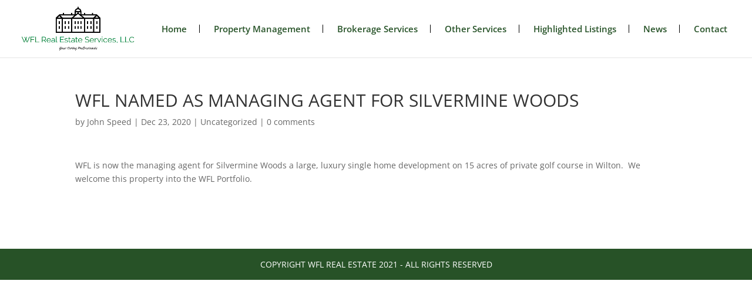

--- FILE ---
content_type: text/css
request_url: https://s38216.pcdn.co/wp-content/et-cache/global/et-divi-customizer-global.min.css?ver=1769135575
body_size: 1835
content:
.nav li ul{border-color:}.et_header_style_centered .mobile_nav .select_page,.et_header_style_split .mobile_nav .select_page,.et_nav_text_color_light #top-menu>li>a,.et_nav_text_color_dark #top-menu>li>a,#top-menu a,.et_mobile_menu li a,.et_nav_text_color_light .et_mobile_menu li a,.et_nav_text_color_dark .et_mobile_menu li a,#et_search_icon:before,.et_search_form_container input,span.et_close_search_field:after,#et-top-navigation .et-cart-info{color:#275328}.et_search_form_container input::-moz-placeholder{color:#275328}.et_search_form_container input::-webkit-input-placeholder{color:#275328}.et_search_form_container input:-ms-input-placeholder{color:#275328}#top-menu li a{font-size:17px}body.et_vertical_nav .container.et_search_form_container .et-search-form input{font-size:17px!important}#top-menu li.current-menu-ancestor>a,#top-menu li.current-menu-item>a,#top-menu li.current_page_item>a{color:#0c71c3}#footer-bottom{background-color:#275227}#footer-info,#footer-info a{color:#ffffff}#footer-info,#footer-info a{font-weight:normal;font-style:normal;text-transform:uppercase;text-decoration:none}@media only screen and (min-width:981px){.et_header_style_left #et-top-navigation,.et_header_style_split #et-top-navigation{padding:43px 0 0 0}.et_header_style_left #et-top-navigation nav>ul>li>a,.et_header_style_split #et-top-navigation nav>ul>li>a{padding-bottom:43px}.et_header_style_split .centered-inline-logo-wrap{width:85px;margin:-85px 0}.et_header_style_split .centered-inline-logo-wrap #logo{max-height:85px}.et_pb_svg_logo.et_header_style_split .centered-inline-logo-wrap #logo{height:85px}.et_header_style_centered #top-menu>li>a{padding-bottom:15px}.et_header_style_slide #et-top-navigation,.et_header_style_fullscreen #et-top-navigation{padding:34px 0 34px 0!important}.et_header_style_centered #main-header .logo_container{height:85px}#logo{max-height:100%}.et_pb_svg_logo #logo{height:100%}.et_header_style_centered.et_hide_primary_logo #main-header:not(.et-fixed-header) .logo_container,.et_header_style_centered.et_hide_fixed_logo #main-header.et-fixed-header .logo_container{height:15.3px}.et-fixed-header #top-menu a,.et-fixed-header #et_search_icon:before,.et-fixed-header #et_top_search .et-search-form input,.et-fixed-header .et_search_form_container input,.et-fixed-header .et_close_search_field:after,.et-fixed-header #et-top-navigation .et-cart-info{color:#275328!important}.et-fixed-header .et_search_form_container input::-moz-placeholder{color:#275328!important}.et-fixed-header .et_search_form_container input::-webkit-input-placeholder{color:#275328!important}.et-fixed-header .et_search_form_container input:-ms-input-placeholder{color:#275328!important}.et-fixed-header #top-menu li.current-menu-ancestor>a,.et-fixed-header #top-menu li.current-menu-item>a,.et-fixed-header #top-menu li.current_page_item>a{color:#0c71c3!important}}@media only screen and (min-width:1350px){.et_pb_row{padding:27px 0}.et_pb_section{padding:54px 0}.single.et_pb_pagebuilder_layout.et_full_width_page .et_post_meta_wrapper{padding-top:81px}.et_pb_fullwidth_section{padding:0}}	#main-header,#et-top-navigation{font-family:'Georgia',Georgia,"Times New Roman",serif}body{}header#main-header div.logo_container img#logo{}header#main-header,div#et-top-navigation{font-family:Open Sans,Arial,sans-serif}.et_header_style_left header div.logo_container{padding-top:10px;padding-bottom:10px}header div#et-top-navigation{padding-top:32px!important;padding-bottom:32px!important}div#et-top-navigation{padding-top:22px!important;padding-bottom:22px!important}nav#top-menu-nav ul#top-menu ul.sub-menu{border-top:0px;background:#fff}nav#top-menu-nav ul#top-menu>li>a{font-size:15px;position:relative;padding:10px 10px}nav#top-menu-nav ul#top-menu>li:hover>a{background:#275227;color:#fff}nav#top-menu-nav ul#top-menu>li>a:after{content:"";position:absolute;top:10px;right:-12px;width:1px;height:14px;background:#000;z-index:9}nav#top-menu-nav ul#top-menu>li:last-child>a:after{display:none}nav#top-menu-nav ul#top-menu>li:last-child ul.sub-menu{right:0;left:auto}div#RealEstateServices img{height:240px;object-fit:cover}body.blog div#left-area,body.single-post div#left-area{width:100%;padding-right:0}body.blog #main-content .container:before,body.single-post #main-content .container:before{display:none}div#footer-info{float:none;text-align:center}.entry-meta .byline,.entry-meta .cat-links{display:none}.entry-meta .posted-on{display:none}div#Portfolios img{height:150px;object-fit:cover}div#wfl-grid-area>div.et_pb_column{margin:0;width:33.33%}div#wfl-grid-area div.wfl-grid{position:relative}div#wfl-grid-area div.wfl-grid br{display:none}div#wfl-grid-area div.wfl-grid div.wfl-grid-thumb{background-size:cover;background-repeat:no-repeat;background-position:center;padding-top:66%}div#wfl-grid-area div.wfl-grid-1 div.wfl-grid-thumb{background-image:url(https://wflrealestate.com/wp-content/uploads/2020/10/IMG_0002.jpg)}div#wfl-grid-area div.wfl-grid-2 div.wfl-grid-thumb{background-image:url(https://wflrealestate.com/wp-content/uploads/2020/10/161east-1.jpg)}div#wfl-grid-area div.wfl-grid-3 div.wfl-grid-thumb{background-image:url(https://wflrealestate.com/wp-content/uploads/2020/10/wfl-construction-scaled.jpg)}div#wfl-grid-area a.wfl-grid-link{display:block;width:100%;height:100%;position:absolute;top:0;left:0;z-index:99}div#wfl-grid-area div.wfl-grid span.wfl-grid-overlay{position:absolute;top:0;left:0;height:100%;width:100%;z-index:9;background:rgb(0 0 0 / 25%);overflow:hidden}div#wfl-grid-area span.wfl-grid-title{display:block;text-align:center;color:#fff;font-size:26px;line-height:28px}div#wfl-grid-area span.wfl-grid-title{display:block;text-align:center;color:#fff;font-size:26px;line-height:28px;position:absolute;width:100%;left:0;top:50%;transform:translateY(-50%);transition:0.35s;z-index:9}div#wfl-grid-area a.wfl-grid-link:hover span.wfl-grid-title{top:40%}div#wfl-grid-area span.wfl-grid-txt{display:block;text-align:center;color:#fff;font-size:16px;line-height:24px;position:absolute;bottom:-20px;transition:0.35s;opacity:0;width:100%;left:0;padding:20px;z-index:9}div#wfl-grid-area a.wfl-grid-link:hover span.wfl-grid-txt{opacity:1;bottom:0}div#wfl-grid-area span.wfl-grid-overlay:before{content:"";position:absolute;top:50px;left:0;width:100%;height:100%;background:linear-gradient(to top,#275227,transparent);opacity:0;transition:0.35s;z-index:1}div#wfl-grid-area a.wfl-grid-link:hover span.wfl-grid-overlay:before{top:0;opacity:1}@media (max-width:980px){.et_header_style_left #et-top-navigation .mobile_menu_bar,.et_header_style_split #et-top-navigation .mobile_menu_bar{padding-bottom:0px}.mobile_menu_bar:before{color:#275227}ul#mobile_menu{border-top:1px solid #275227;margin-top:22px}}@media (max-width:767px){div#wfl-grid-area>div.et_pb_column{width:100%}div#wfl-grid-area span.wfl-grid-title{font-size:22px}div#wfl-grid-area span.wfl-grid-txt{font-size:14px;line-height:20px}}.et_pb_image_1 .et_pb_image_wrap img{object-fit:cover}.et_pb_image_0 .et_pb_image_wrap img{object-fit:cover}